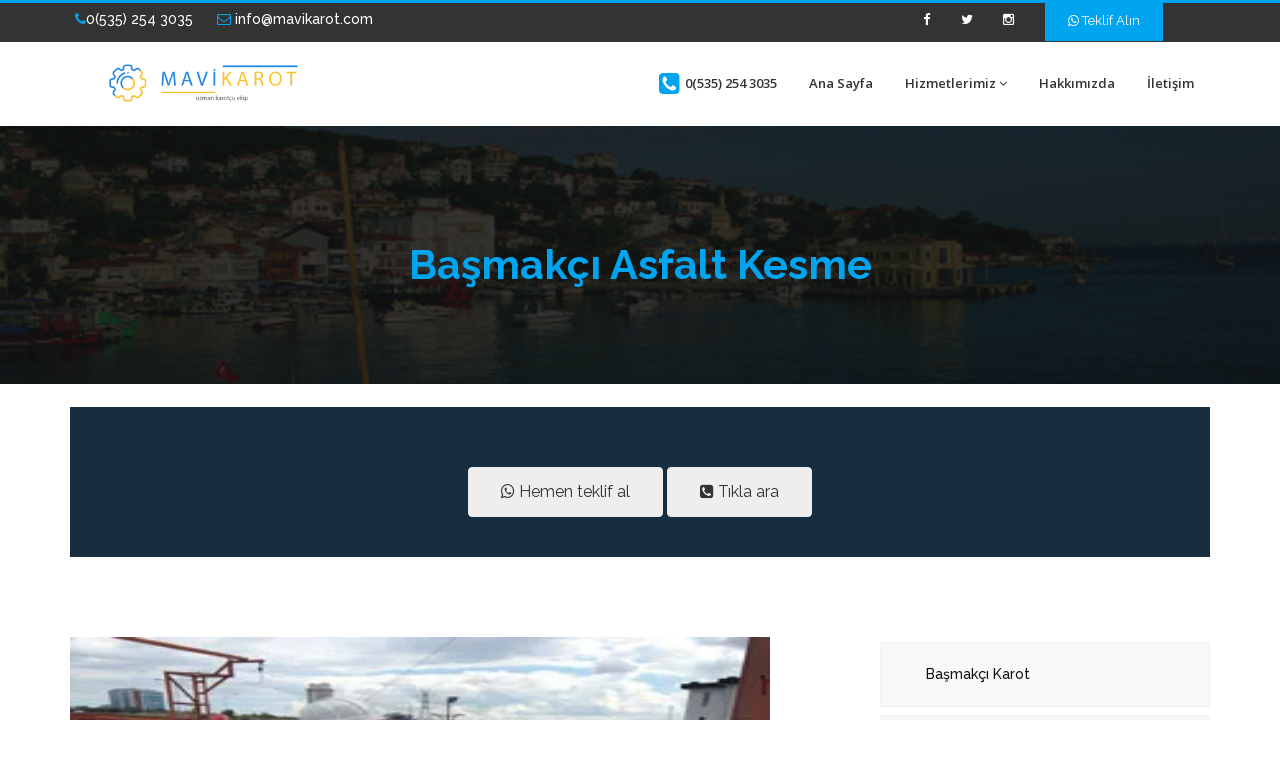

--- FILE ---
content_type: text/html; charset=UTF-8
request_url: https://www.mavikarot.com/afyon/basmakci-asfalt-kesme/
body_size: 7801
content:










<!DOCTYPE html>
<html dir="ltr" lang="tr">
<head>
    <base href="https://www.mavikarot.com/"/>
    <!-- Google Tag Manager -->
    <script>
        (function(w,d,s,l,i){w[l]=w[l]||[];w[l].push({'gtm.start':
                new Date().getTime(),event:'gtm.js'});var f=d.getElementsByTagName(s)[0],
            j=d.createElement(s),dl=l!='dataLayer'?'&l='+l:'';j.async=true;j.src=
            'https://www.googletagmanager.com/gtm.js?id='+i+dl;f.parentNode.insertBefore(j,f);
        })(window,document,'script','dataLayer','GTM-NN3JVBB');
    </script>
    <!-- End Google Tag Manager -->
    <meta name="msvalidate.01" content="FC953AA2E2660AFA4282ABBFB89AC570" />
    <!-- Meta Tags -->
    <meta name="viewport" content="width=device-width,initial-scale=1.0"/>
    <meta http-equiv="content-type" content="text/html; charset=UTF-8"/>
    <meta name="yandex-verification" content="eb70664283ad01f0" />
    <meta name="geo.region" content=""/>
    <meta name="geo.position" content=""/>
    <meta name="geo.placename" content=""/>
    <meta name="ICBM" content=""/>

    <link rel="canonical" href="https://www.mavikarot.com/afyon/basmakci-asfalt-kesme/"/>
    <meta name="twitter:card" content="Başmakçı Asfalt Kesme Karot | Karotcu - Mavi Karot"/>
    <meta name="twitter:title" content="Başmakçı Asfalt Kesme Karot | Karotcu - Mavi Karot"/>
    <meta name="twitter:description" content="Başmakçı Asfalt Kesme ve delme gibi tüm karotçu hizmetleriniz uzmanlıkla yapıp sizlere temiz bir iş teslim ediyoruz. Hemen tıkla!"/>
    <meta name="twitter:url" content="http://www.mavikarot.com/afyon/basmakci-asfalt-kesme/"/>
    <meta name="twitter:image" content="http://www.mavikarot.com/img/logo.webp"/>
    <meta property="og:title" content="Başmakçı Asfalt Kesme Karot | Karotcu - Mavi Karot">
    <meta property="og:description" content="Başmakçı Asfalt Kesme ve delme gibi tüm karotçu hizmetleriniz uzmanlıkla yapıp sizlere temiz bir iş teslim ediyoruz. Hemen tıkla!">
    <meta property="og:url" content="http://www.mavikarot.com/afyon/basmakci-asfalt-kesme/"/>
    <meta property="og:image" content="http://www.mavikarot.com/img/logo.webp"/>
    <meta property="og:type" content="article">
    <meta property="og:site_name" content="Başmakçı Asfalt Kesme Karot | Karotcu - Mavi Karot"/>

    <meta name="description" content="Başmakçı Asfalt Kesme ve delme gibi tüm karotçu hizmetleriniz uzmanlıkla yapıp sizlere temiz bir iş teslim ediyoruz. Hemen tıkla!"/>
    <meta name="author" content="vmbilisim"/>
    <meta name="google-site-verification" content="LOL50RIFAsZPP3T6cT5oo7P3Uk0JWEFQRfTTlvoo6fM"/>


    <style>
        #telme {
            display: none;
        }

        @media (max-width: 767px) {
            #telme {
                display: block;
                position: fixed;
                bottom: 4%;
                left: 8%;
                z-index: 99;
                font-size: 18px;
                border: none;
                outline: none;
                color: white;
                cursor: pointer;
                border-radius: 4px;
            }

        }

    </style>


    <!-- Page Title -->
    <title>Başmakçı Asfalt Kesme Karot | Karotcu - Mavi Karot</title>

    <!-- Favicon and Touch Icons -->
    <link href="images/favicon.png" rel="shortcut icon" type="image/png">
    <link href="images/apple-touch-icon.png" rel="apple-touch-icon">
    <link href="images/apple-touch-icon-72x72.png" rel="apple-touch-icon" sizes="72x72">
    <link href="images/apple-touch-icon-114x114.png" rel="apple-touch-icon" sizes="114x114">
    <link href="images/apple-touch-icon-144x144.png" rel="apple-touch-icon" sizes="144x144">

    <!-- Stylesheet -->
    <link href="css/bootstrap.min.css" rel="stylesheet" type="text/css">
    <link href="css/jquery-ui.min.css" rel="stylesheet" type="text/css">
    <link href="css/animate.css" rel="stylesheet" type="text/css">
    <link href="css/css-plugin-collections.css" rel="stylesheet"/>
    <!-- CSS | menuzord megamenu skins -->
    <link id="menuzord-menu-skins" href="css/menuzord-skins/menuzord-rounded-boxed.css" rel="stylesheet"/>
    <!-- CSS | Main style file -->
    <link href="css/style-main.css" rel="stylesheet" type="text/css">
    <!-- CSS | Preloader Styles -->

    <!-- CSS | Custom Margin Padding Collection -->
    <link href="css/custom-bootstrap-margin-padding.css" rel="stylesheet" type="text/css">
    <!-- CSS | Responsive media queries -->
    <link href="css/responsive.css" rel="stylesheet" type="text/css">
    <!-- CSS | Style css. This is the file where you can place your own custom css code. Just uncomment it and use it. -->
    <!-- <link href="css/style.css" rel="stylesheet" type="text/css"> -->

    <!-- Revolution Slider 5.x CSS settings -->
    <link href="js/revolution-slider/css/settings.css" rel="stylesheet" type="text/css"/>
    <link href="js/revolution-slider/css/layers.css" rel="stylesheet" type="text/css"/>
    <link href="js/revolution-slider/css/navigation.css" rel="stylesheet" type="text/css"/>

    <!-- CSS | Theme Color -->
    <link href="css/colors/theme-skin-sky-blue.css" rel="stylesheet" type="text/css">

    <!-- external javascripts -->
    <script src="js/jquery-2.2.4.min.js"></script>
    <script src="js/jquery-ui.min.js"></script>
    <script src="js/bootstrap.min.js"></script>
    <!-- JS | jquery plugin collection for this theme -->
    <script src="js/jquery-plugin-collection.js"></script>

    <!-- Revolution Slider 5.x SCRIPTS -->
    <script src="js/revolution-slider/js/jquery.themepunch.tools.min.js"></script>
    <script src="js/revolution-slider/js/jquery.themepunch.revolution.min.js"></script>

    <!-- HTML5 shim and Respond.js for IE8 support of HTML5 elements and media queries -->
    <!-- WARNING: Respond.js doesn't work if you view the page via file:// -->
    <!--[if lt IE 9]>
    <script src="https://oss.maxcdn.com/html5shiv/3.7.2/html5shiv.min.js"></script>
    <script src="https://oss.maxcdn.com/respond/1.4.2/respond.min.js"></script>
    <![endif]-->
</head>
<body class="">
<div id="wrapper" class="clearfix">
    <!-- preloader -->

    <header id="header" class="header">
        <div class="header-top bg-black-333 sm-text-center border-top-theme-color-3px p-0">
            <div class="container">
                <div class="row">
                    <div class="col-md-6">
                        <div class="widget no-border m-0">
                            <ul class="list-inline xs-text-center text-white mt-5">
                                <li class="m-0 pl-10 pr-10"><a href="tel:+905352543035" title="karot iletişim"
                                                               class="text-white"><i
                                                class="fa fa-phone text-theme-colored"></i>0(535) 254 3035                                    </a></li>
                                <li class="m-0 pl-10 pr-10">
                                    <a href="mailto:info@mavikarot.com" title="karot iletişim" class="text-white"><i
                                                class="fa fa-envelope-o text-theme-colored"></i> info@mavikarot.com                                    </a>
                                </li>
                            </ul>
                        </div>
                    </div>
                    <div class="col-md-4 pr-0">
                        <div class="widget no-border m-0">
                            <ul class="styled-icons icon-dark icon-flat icon-sm pull-right flip sm-pull-none sm-text-center mt-sm-15">
                                <li><a href="https://www.facebook.com/karotculuk" title="karotcu"><i
                                                class="fa fa-facebook text-white"></i></a></li>
                                <li><a href="#" title="karot twitter"><i class="fa fa-twitter text-white"></i></a></li>

                                <li><a href="#" title="karot instagram"><i class="fa fa-instagram text-white"></i></a>
                                </li>

                            </ul>
                        </div>
                    </div>
                    <div class="col-md-2">
                        <a class="btn btn-colored btn-flat btn-theme-colored pb-10" data-toggle="modal"
                           href="https://wa.me/+905352543035?text=Teklif%20Almak%20istiyorum"><i
                                    class="fa fa-whatsapp"></i> Teklif Alın</a>
                    </div>
                </div>
            </div>
        </div>
        <div class="header-nav">
            <div class="header-nav-wrapper navbar-scrolltofixed bg-white">
                <div class="container">
                    <nav id="menuzord-right" class="menuzord default">
                        <a class="menuzord-brand pull-left flip xs-pull-center mt-20" href="/">
                            <img src="images/logo-wide.webp" onerror="this.onerror=null src='images/logo-wide.png'"
                                 alt="Karot, Karotçu, Karot Delmek, Karotcular"/>

                        </a>

                        <ul class="menuzord-menu">
                            <li><a class="text-black-333" href="tel:+905352543035"><i
                                            class="fa fa-phone-square text-theme-colored font-24"></i>0(535) 254 3035                                </a></li>
                            <li class=""><a
                                        href="/" title="karotçu">Ana Sayfa</a></li>
                            <li class=""><a
                                        href="hizmetlerimiz/" title="karot">Hizmetlerimiz</a>
                                <ul class="dropdown">
                                    <li class="">
                                        <a href="beton-delme/" title="beton delme">Beton Delme</a></li>
                                    <li class="">
                                        <a href="beton-kesme/" title="beton kesme">Beton Kesme</a></li>
                                    <li class="">
                                        <a href="beton-kirma/" title="beton kirma">Beton Kırma</a></li>
                                    <li class="">
                                        <a href="asfalt-kesme/" title="asfalt kesme">Asfalt Kesme</a></li>
                                    <li class="">
                                        <a href="beton-guclendirme/" title="beton güçlendirme">Beton Güçlendirme</a>
                                    </li>
                                    <li class="">
                                        <a href="kimyasal-ankraj/" title="kimyasal ankraj">Kimyasal Ankraj</a></li>
                                    <li class="">
                                        <a href="duvar-kirma/" title="duvar kırma">Duvar Kırma</a></li>
                                    <li class="">
                                        <a href="derz-kesim/" title="derz kesim">Derz Kesim</a></li>
                                    <li class="">
                                        <a href="karotcu/" title="karotcu">Karotcu</a></li>
                                    <li class="">
                                        <a href="hafriyat/" title="hafriyat">Hafriyat</a></li>
                                </ul>
                            </li>
                            <li class=""><a
                                        href="hakkimizda/" title="karot hakkımızda">Hakkımızda</a></li>
                            

                            <li class=""><a
                                        href="iletisim/" title="karotcu iletişim">İletişim</a>

                            </li>

                        </ul>
                    </nav>
                </div>
            </div>
        </div>
    </header>

    <a onclick="topFunction()" target="_blank" style="font-size:40px;" id="telme" href="tel:+905352543035">
        <img style="width:50px;" src="telme.png" alt=""/>
    </a>
    <script>
        //Get the button
        var telbutton = document.getElementById("telme");

        window.onscroll = function () {
            scrollFunction()
        };


    </script>

<!-- Start main-content -->
<div class="main-content">
    <!-- Section: inner-header -->
    <section class="inner-header divider layer-overlay overlay-dark"
             data-bg-img="images/img/adalar-karotcu1_1920x1080.jpg">
        <div class="container pt-90 pb-30">
            <!-- Section Content -->
            <div class="section-content text-center">
                <div class="row">
                    <div class="col-md-6 col-md-offset-3 text-center">
                        <h1 class="text-theme-colored font-36"
                            style="margin-bottom: 60px;">Başmakçı Asfalt Kesme</h1>

                    </div>
                </div>
            </div>
        </div>
    </section>
    <br>
    <div class="container">
    <div class="call-to-action divider layer-overlay overlay-dark-8 pt-40 pb-40 mb-20"
         style="background-color: #33a3ff;">

        <div class="col-sm-12 col-md-12 text-center">
            <a href="https://wa.me/+905352543035?text=Teklif%20Almak%20istiyorum" class="btn btn-gray btn-xl mt-20"><i class="fa fa-whatsapp"></i> Hemen teklif al</a>
            <a href="tel:+905352543035" class="btn btn-gray btn-xl mt-20"><i class="fa fa-phone-square"></i> Tıkla ara</a>
        </div>

    </div>
</div>
    <!-- Section: About -->
    <section>
        <div class="container mt-30 mb-30 pt-30 pb-30">
            <div class="row">
                <div class="col-md-8 blog-pull-right">
                    <div class="single-service">
                        <img class="lazyload" src='/img/ilce-fotolar/asfalt-kesme.webp'
                             alt="Başmakçı Asfalt Kesme" style="height: 500px;width: 700px;">
                        <br><br>

                        <p class="desc mb-29">
                            <strong>Başmakçı</strong>; Günümüzde yol yapımında ve bakımında birçok farklı işlem ve
                                teknoloji kullanılmaktadır. Bu işlemlerden biri olan asfalt kesme, yolların onarımı,
                                genişletilmesi veya yeni projeler için gerekli altyapı çalışmalarında sıklıkla
                                kullanılan bir yöntemdir. Bu makalede, asfalt kesme işlemini detaylı bir şekilde
                                inceleyecek, nasıl yapılacağını ve kullanılan markaları sizlerle paylaşacağız.
                                <br>


                        <h2>Asfalt Kesme Nedir?</h2>

                        Asfalt kesme, mevcut yolların veya tümseklerin düzeltilmesi, yeni altyapı çalışmalarının
                        yapılması veya yol genişletmeleri gibi durumlarda kullanılan bir yöntemdir. Bu işlem,
                        asfalt veya beton yüzeylerin kesilerek istenilen şekle getirilmesini sağlar. Asfalt
                        kesme, yolun düzgün ve düz bir yüzeye sahip olmasını, trafik akışını iyileştirmeyi ve
                        yolun daha uzun süre dayanıklı olmasını sağlar.


                        <h2>Asfalt Kesme Nasıl Yapılır?</h2>

                        Asfalt kesme işlemi, özel olarak tasarlanmış asfalt kesme makineleri kullanılarak
                        gerçekleştirilir. İşte asfalt kesme işleminin genel adımları:

                        Hazırlık: İlk adımda, çalışma alanı güvenli bir şekilde kapatılır ve trafik
                        düzenlemeleri yapılır. Gerekli önlemler alındıktan sonra, asfalt kesme makinesi çalışma
                        alanına getirilir.

                        Kesim: Asfalt kesme makinesi, istenilen derinlik ve boyutta kesim yapmak için
                        kullanılır. Makine, kesim bıçakları veya diskleriyle asfalt yüzeyini keser ve istenilen
                        şekli oluşturur.

                        Temizlik: Kesim işleminden sonra, kesilen malzemeler temizlenir ve çalışma alanı
                        düzenlenir. Bu adım, atıkların kaldırılması ve düzgün bir iş bırakılması açısından
                        önemlidir.

                        <h3>Asfalt Kesme Makinaları ve Markaları</h3>

                        Asfalt kesme işleminde kullanılan makineler, kesim işlemini daha hızlı ve etkili bir
                        şekilde gerçekleştirmek için özel olarak tasarlanmıştır. İşte popüler asfalt kesme
                        makinaları ve markaları:

                        <ul class="list">
                            <strong><li>Husqvarna FS 5000 D</li>
                            <li>Wacker Neuson BFS 735</li>
                            <li>Makita EK6101</li>
                            <li>Norton Clipper CS451</li></strong><br>
                        </ul>

                        Bu markaların yanı sıra, birçok farklı asfalt kesme makinesi ve markası bulunmaktadır.
                        Makine seçerken, projenizin özelliklerine ve ihtiyaçlarınıza uygun olanı tercih etmeniz
                        önemlidir. Ayrıca, iş güvenliği, makine kalitesi ve servis desteği gibi faktörleri de
                        göz önünde bulundurmanız önerilir.
                        <br><br>

                        Asfalt kesme işlemi, yol yapım ve bakım projelerinde önemli bir adımdır. Uygun makine
                        seçimi ve doğru tekniklerin kullanılması, işinizi daha verimli ve başarılı hale
                        getirecektir. Eğer asfalt kesme işlemi hakkında daha fazla bilgi veya profesyonel yardım
                        ihtiyacınız varsa, sizlere hizmet için daima hazırız.
                        <br><br>

                        </p>
                        <table style="width: 85%">
                            <tbody>
                            <tr>
                                <td>Başmakçı Ekonomik</td>
                                <td>✅Müşteri Memnuniyeti</td>
                            </tr>
                            <tr>
                                <td>Güleryüzlü Hizmet</td>
                                <td>✅Duvar Kırma</td>
                            </tr>
                            <tr>
                                <td>Son Teknoloji Ekipmanlar</td>
                                <td>✅Derz Kesim</td>
                            </tr>
                            <tr>
                                <td> Lider Karot Firması</td>
                                <td>✅Hafriyat</td>
                            </tr>
                            <tr>
                                <td>20 Yılı Aşkın Tecrübe</td>
                                <td>✅Beton Güçlendirme</td>
                            </tr>
                            </tbody>
                        </table>
                    </div>
                </div>
                <div class="col-sm-12 col-md-4">
    <div class="sidebar sidebar-left mt-sm-30 ml-30 ml-sm-0">
        <div class="widget">
            <div class="services-list">
                <ul class="list mt-0">
                    
                        <li
                            class="">
                            <a href="afyon/basmakci-karot/">Başmakçı Karot                            </a>
                        </li>

                    
                        <li
                            class="">
                            <a href="afyon/basmakci-karotcu/">Başmakçı Karotçu                            </a>
                        </li>

                    
                        <li
                            class="">
                            <a href="afyon/basmakci-karot-testi/">Başmakçı Karot Testi                            </a>
                        </li>

                    
                        <li
                            class="">
                            <a href="afyon/basmakci-karot-fiyatlari/">Başmakçı Karot Fiyatları                            </a>
                        </li>

                    
                        <li
                            class="">
                            <a href="afyon/basmakci-karot-firmalari/">Başmakçı Karot Firmaları                            </a>
                        </li>

                    
                        <li
                            class="">
                            <a href="afyon/basmakci-beton-delme/">Başmakçı Beton Delme                            </a>
                        </li>

                    
                        <li
                            class="">
                            <a href="afyon/basmakci-beton-kesme/">Başmakçı Beton Kesme                            </a>
                        </li>

                    
                        <li
                            class="active">
                            <a href="afyon/basmakci-asfalt-kesme/">Başmakçı Asfalt Kesme                            </a>
                        </li>

                    
                        <li
                            class="">
                            <a href="afyon/basmakci-beton-guclendirme/">Başmakçı Beton Güçlendirme                            </a>
                        </li>

                    
                        <li
                            class="">
                            <a href="afyon/basmakci-duvar-kirma/">Başmakçı Duvar Kırma                            </a>
                        </li>

                    
                        <li
                            class="">
                            <a href="afyon/basmakci-derz-kesim/">Başmakçı Derz Kesim                            </a>
                        </li>

                    
                        <li
                            class="">
                            <a href="afyon/basmakci-hafriyat/">Başmakçı Hafriyat                            </a>
                        </li>

                    
                        <li
                            class="">
                            <a href="afyon/basmakci-klima-deligi-acma/">Başmakçı Klima Deliği Açma                            </a>
                        </li>

                    
                        <li
                            class="">
                            <a href="afyon/basmakci-drenaj-kuyusu-acma/">Başmakçı Drenaj Kuyusu Açma                            </a>
                        </li>

                                                      </ul>
            </div>
        </div>
    </div>
</div>
            </div>
        </div>
    </section>
</div>
<div class="container">
    <h3>Başmakçı Asfalt Kesme Fiyatları</h3>
    <table class="table table-bordered">
        <thead>
        <tr>
            <th>İşlem</th>
            <th>Fiyat</th>
        </tr>
        </thead>
        <tbody>
        <tr>
            <th scope="row">Küçük Çaplı Hizmet</th>
            <td>350₺ - 850</td>
        </tr>
        <tr>
            <th scope="row">Büyük Çaplı Hizmet</th>
            <td>Fiyat Sorunuz</td>
        </tr>
        </tbody>
    </table>
</div>
<br>
<div class="container">
    <div class="call-to-action divider layer-overlay overlay-dark-8 pt-40 pb-40 mb-20"
         style="background-color: #33a3ff;">

        <div class="col-sm-12 col-md-12 text-center">
            <a href="https://wa.me/+905352543035?text=Teklif%20Almak%20istiyorum" class="btn btn-gray btn-xl mt-20"><i class="fa fa-whatsapp"></i> Hemen teklif al</a>
            <a href="tel:+905352543035" class="btn btn-gray btn-xl mt-20"><i class="fa fa-phone-square"></i> Tıkla ara</a>
        </div>

    </div>
</div>

<script src="js/custom.js"></script>

<!-- Footer -->




<!-- Footer -->
  <footer id="footer" class="footer pb-0" data-bg-img="images/footer-bg.png" data-bg-color="#25272e">
    <div class="container pt-0 pb-0">
      <div class="row multi-row-clearfix">

        <div class="container pt-30 pb-30 section-content text-center">
          <div class="row">
            <div class="col-md-6 col-md-offset-3 text-center">
              <h2 class="text-theme-colored font-18"></h2>
            </div>
          </div>
        </div>

          <div class="col-sm-6 col-md-3">
              <div class="widget dark">
                  <h5 class="widget-title line-bottom">Linkler</h5>
                  <ul class="list list-border">
                      <li><a href="/" title="karot">Ana Sayfa</a></li>
                      <li><a href="hizmetlerimiz/" title="kartoçu">Hizmetlerimiz</a></li>
                      <li><a href="hakkimizda/" title="karot hakkımızda">Hakkımızda</a></li>
                      <li><a href="projeler/" title="karotcu projeler">Projeler</a></li>
                      <li><a href="iletisim/" title="karot iletişim">İletişim</a></li>
                      <a href="
                            https://www.merkezkarot.com/afyon/basmakci-asfalt-kesme/">
                      </a>
                  </ul>
              </div>
          </div>

          <div class="col-sm-6 col-md-3">
          <div class="widget dark">
            <h5 class="widget-title line-bottom">İletişim</h5>
            <form id="footer_quick_contact_form" name="footer_quick_contact_form" class="quick-contact-form" action="" method="post">
              <div class="form-group">
                <input name="form_email" class="form-control" type="text" required="" placeholder="E-Posta Girin">
              </div>
              <div class="form-group">
                <textarea name="form_message" class="form-control" required="" placeholder="Mesaj Girin" rows="3"></textarea>
              </div>
              <div class="form-group">
                <input name="form_botcheck" class="form-control" type="hidden" value="" />
                <button type="submit" class="btn btn-default btn-transparent text-gray btn-xs btn-flat mt-0" data-loading-text="Please wait...">Mesaj Gönder</button>
              </div>
            </form>

            <!-- Quick Contact Form Validation-->
            <script type="text/javascript">
              $("#footer_quick_contact_form").validate({
                submitHandler: function(form) {
                  var form_btn = $(form).find('button[type="submit"]');
                  var form_result_div = '#form-result';
                  $(form_result_div).remove();
                  form_btn.before('<div id="form-result" class="alert alert-success" role="alert" style="display: none;"></div>');
                  var form_btn_old_msg = form_btn.html();
                  form_btn.html(form_btn.prop('disabled', true).data("loading-text"));
                  $(form).ajaxSubmit({
                    dataType:  'json',
                    success: function(data) {
                      if( data.status == 'true' ) {
                        $(form).find('.form-control').val('');
                      }
                      form_btn.prop('disabled', false).html(form_btn_old_msg);
                      $(form_result_div).html(data.message).fadeIn('slow');
                      setTimeout(function(){ $(form_result_div).fadeOut('slow') }, 6000);
                    }
                  });
                }
              });
            </script>
          </div>
        </div>
          <div class="col-sm-6 col-md-3">
              <div class="widget dark">
                  <h5 class="widget-title line-bottom">Göz At</h5>
                  <div class="latest-posts">
                      <article class="post media-post clearfix pb-0 mb-10">
                          <a class="post-thumb" href="karotcu/">
                              <img   src="images/img/karotcu_80x55.webp" class="lazyload"  alt="Karot, karotçu, karotcu, karotcular" />

                          <div class="post-right">
                              <h5 class="post-title mt-0 mb-5"><a href="karotcu/" title="karot">Karotçu</a></h5>
                              <p class="post-date mb-0 font-12">2026</p>
                          </div>
                      </article>
                      <article class="post media-post clearfix pb-0 mb-10">
                          <a class="post-thumb" href="beton-delme/">
                              <img   src="images/img/beton_delme_80x55.webp" class="lazyload"  alt="Beton Delme" />

                          <div class="post-right">
                              <h5 class="post-title mt-0 mb-5"><a href="beton-delme/" title="beton delme">Beton Delme</a></h5>
                              <p class="post-date mb-0 font-12">2026</p>
                          </div>
                      </article>
                      <article class="post media-post clearfix pb-0 mb-10">
                          <a class="post-thumb" href="beton-kesme/">
                              <img   src="images/img/beton_kesme_80x55.webp" class="lazyload"  alt="Beton Kesme" />

                          <div class="post-right">
                              <h5 class="post-title mt-0 mb-5"><a href="beton-kesme/" title="beton kesme">Beton Kesme</a></h5>
                              <p class="post-date mb-0 font-12">2026</p>
                          </div>
                      </article>
                  </div>
              </div>
          </div>

          <div class="col-sm-6 col-md-3">
          <div class="widget dark">
              <img   src="images/logo-wide-white-footer.webp" class="lazyload"  alt="mavi karot logo" />

            <p class="font-12 mt-10 mb-10">&nbsp;&nbsp;&nbsp;&nbsp;&nbsp;Uzman Karotçu Mavi Ekip</p>

            <ul class="styled-icons icon-sm icon-bordered icon-circled clearfix mt-20">
              <li><a href="#" title="karot facebook"><i class="fa fa-facebook"></i></a></li>
              <li><a href="#" title="karotçu twitter"><i class="fa fa-twitter"></i></a></li>
              <li><a href="#" title="karotcu instagram"><i class="fa fa-instagram"></i></a></li>
            </ul>
          </div>
        </div>
      </div>
      <div class="row">
        <div class="col-md-12">
          <div class="horizontal-contact-widget mt-30 pt-30 text-center">
              <a href="tel:+905352543035" title="karotcu telefon">
                  <div class="col-sm-12 col-sm-4">
                  <div class="each-widget"> <i class="pe-7s-phone font-36 mb-10"></i>
                    <h5 class="text-white">Bizi Arayıın</h5>
                    <p><a href="tel:+905352543035">Telefon: 0(535) 254 3035</a></p>
                  </div>
              </a>
            </div>
            <div class="col-sm-12 col-sm-4 mt-sm-50">
              <div class="each-widget"> <i class="pe-7s-map font-36 mb-10"></i>
                <h5 class="text-white">Adres</h5>
                <p>afyon  / Türkiye</p>
              </div>
            </div>
            <div class="col-sm-12 col-sm-4 mt-sm-50">
              <div class="each-widget"> <i class="pe-7s-mail font-36 mb-10"></i>
                <h5 class="text-white">E-mail</h5>
                <p><a href="mailto:info@mavikarot.com" title="karot mail">info@mavikarot.com</a></p>
              </div>
            </div>
          </div>
        </div>
      </div>
      <div class="row">
        <div class="col-md-12">
          <ul class="list-inline styled-icons icon-hover-theme-colored icon-gray icon-circled text-center mt-30 mb-10">
            <li><a href="#" title="karot facebook"><i class="fa fa-facebook"></i></a> </li>
            <li><a href="#" title="karot twitter"><i class="fa fa-twitter"></i></a> </li>
            <li><a href="#" title="karot pinterest"><i class="fa fa-pinterest"></i></a> </li>
            <li><a href="#" title="karot google plus"><i class="fa fa-google-plus"></i></a> </li>
            <li><a href="#" title="karot youtube"><i class="fa fa-youtube"></i></a> </li>
          </ul>
        </div>
      </div>
    </div>
    <div class="container-fluid bg-theme-colored p-20">
      <div class="row text-center">
        <div class="col-md-12">
          <p class="text-white font-11 m-0">Tüm Hakları Mahfuzdur. <a href="https://www.vmbilisim.com/" title="VM BİLİŞİM" target="_blank"> VM BİLİŞİM</a> Tarafından Tasarlandı.</p>
        </div>
      </div>
    </div>
  </footer>

<a class="scrollToTop" href="#"><i class="fa fa-angle-up"></i></a>
</div>
<!-- end wrapper -->

<!-- Footer Scripts -->
<!-- JS | Custom script for all pages -->
<!--<script src="js/custom.js"></script>-->

<script src="js/lazysizes.min.js"></script>

<script type="application/ld+json">
    {
    
    }

</script>



<script type="application/ld+json">
             {
                "@context": "https://schema.org",
                "@type": "ProfessionalService",
                "name": "Başmakçı Karotçu - Mavi Karot",
                "image": "https://www.mavikarot.com/img/ilce-fotolar/karotcu.webp",
                "@id": "https://www.mavikarot.com/img/ilce-fotolar/karotcu.webp",
                "url": "http://www.mavikarot.com/afyon/basmakci-asfalt-kesme/",
                "telephone": "0(535) 254 3035",
                "priceRange": "₺450 - ₺1450",
                "address": {
                "@type": "PostalAddress",
                    "streetAddress": "Başmakçı",
                    "addressLocality": "afyon",
                    "postalCode": "",
                    "addressCountry": "TR"
                },
                "geo": {
                "@type": "GeoCoordinates",
                    "latitude": "",
                    "longitude": ""
                },
                "openingHoursSpecification": {
                "@type": "OpeningHoursSpecification",
                    "dayOfWeek": [
                    "Monday",
                    "Tuesday",
                    "Wednesday",
                    "Thursday",
                    "Friday",
                    "Saturday",
                    "Sunday"
                ],
                    "opens": "00:00",
                    "closes": "23:59"
                },
                "sameAs": [
                    "",
                    "",
                    "",
                    "",
                    "http://www.mavikarot.com/afyon/basmakci-asfalt-kesme/"
                ]
            }

    </script>



<!-- Google Tag Manager (noscript) -->
<noscript>
    <iframe src="https://www.googletagmanager.com/ns.html?id=GTM-NN3JVBB"
            height="0" width="0" style="display:none;visibility:hidden">
    </iframe>
</noscript>
<!-- End Google Tag Manager (noscript) -->
</body>
</html>


--- FILE ---
content_type: text/css
request_url: https://www.mavikarot.com/css/colors/theme-skin-sky-blue.css
body_size: 3627
content:
/* --------------------------------------
@Author: ThemeMascot
@URL: http://themeforest.net/user/ThemeMascot

COLOR : Sky Blue
COLOR CODE: #00A4EF
----------------------------------------- */
*::-moz-selection {
  background: #00A4EF none repeat scroll 0 0;
  /* Firefox */
}
/* text-theme-color */
.text-theme-colored {
  color: #00A4EF !important;
}
/* text-hover-theme-color */
.text-hover-theme-colored:hover {
  color: #00A4EF !important;
}
/* background-theme-color */
.bg-theme-colored {
  background-color: #00A4EF !important;
}
.bg-theme-colored-lighter2 {
  background-color: #00aefe !important;
}
.bg-theme-colored-lighter3 {
  background-color: #0ab2ff !important;
}
.bg-theme-colored-lighter4 {
  background-color: #14b5ff !important;
}
.bg-theme-colored-darker2 {
  background-color: #009ae0 !important;
}
.bg-theme-colored-darker3 {
  background-color: #0093d6 !important;
}
.bg-theme-colored-darker4 {
  background-color: #008ccb !important;
}
/* background-color-transparent */
.bg-theme-colored-transparent-9 {
  background-color: rgba(0, 164, 239, 0.9);
}
.bg-theme-colored-transparent-8 {
  background-color: rgba(0, 164, 239, 0.8);
}
.bg-theme-colored-transparent-7 {
  background-color: rgba(0, 164, 239, 0.7);
}
.bg-theme-colored-transparent-6 {
  background-color: rgba(0, 164, 239, 0.6);
}
.bg-theme-colored-transparent-5 {
  background-color: rgba(0, 164, 239, 0.5);
}
.bg-theme-colored-transparent-4 {
  background-color: rgba(0, 164, 239, 0.4);
}
.bg-theme-colored-transparent-3 {
  background-color: rgba(0, 164, 239, 0.3);
}
.bg-theme-colored-transparent-2 {
  background-color: rgba(0, 164, 239, 0.2);
}
.bg-theme-colored-transparent-1 {
  background-color: rgba(0, 164, 239, 0.1);
}
.bg-theme-colored-transparent {
  background-color: rgba(0, 164, 239, 0.75) !important;
}
/* bg-hover-theme-color */
.bg-hover-theme-colored:hover {
  background: #00A4EF !important;
  border-color: #00A4EF !important;
  color: #fff !important;
}
.bg-hover-theme-colored:hover h1,
.bg-hover-theme-colored:hover h2,
.bg-hover-theme-colored:hover h3,
.bg-hover-theme-colored:hover h4,
.bg-hover-theme-colored:hover h5,
.bg-hover-theme-colored:hover h6,
.bg-hover-theme-colored:hover p,
.bg-hover-theme-colored:hover a,
.bg-hover-theme-colored:hover i {
  color: #fff !important;
}
/* Layer-overlay */
.overlay-theme-colored-1:before {
  background-color: rgba(0, 164, 239, 0.1) !important;
}
.overlay-theme-colored-2:before {
  background-color: rgba(0, 164, 239, 0.2) !important;
}
.overlay-theme-colored-3:before {
  background-color: rgba(0, 164, 239, 0.3) !important;
}
.overlay-theme-colored-4:before {
  background-color: rgba(0, 164, 239, 0.4) !important;
}
.overlay-theme-colored-5:before {
  background-color: rgba(0, 164, 239, 0.5) !important;
}
.overlay-theme-colored-6:before {
  background-color: rgba(0, 164, 239, 0.6) !important;
}
.overlay-theme-colored-7:before {
  background-color: rgba(0, 164, 239, 0.7) !important;
}
.overlay-theme-colored-8:before {
  background-color: rgba(0, 164, 239, 0.8) !important;
}
.overlay-theme-colored-9:before {
  background-color: rgba(0, 164, 239, 0.9) !important;
}
/* border-theme-color */
.border-theme-colored {
  border-color: #00A4EF !important;
}
.border-theme-color-1px {
  border: 1px solid #00A4EF !important;
}
.border-theme-color-2px {
  border: 2px solid #00A4EF !important;
}
.border-theme-color-1px {
  border: 3px solid #00A4EF !important;
}
.border-theme-color-1px {
  border: 4px solid #00A4EF !important;
}
.border-theme-color-1px {
  border: 1px solid #00A4EF !important;
}
.border-theme-color-1px {
  border: 1px solid #00A4EF !important;
}
.border-theme-color-1px {
  border: 1px solid #00A4EF !important;
}
.border-top-theme-color-1px {
  border-top: 1px solid #00A4EF !important;
}
.border-top-theme-color-2px {
  border-top: 2px solid #00A4EF !important;
}
.border-top-theme-color-3px {
  border-top: 3px solid #00A4EF !important;
}
.border-top-theme-color-4px {
  border-top: 4px solid #00A4EF !important;
}
.border-top-theme-color-5px {
  border-top: 5px solid #00A4EF !important;
}
.border-top-theme-color-6px {
  border-top: 6px solid #00A4EF !important;
}
.border-top-theme-color-7px {
  border-top: 7px solid #00A4EF !important;
}
.border-top-theme-color-8px {
  border-top: 8px solid #00A4EF !important;
}
.border-top-theme-color-9px {
  border-top: 9px solid #00A4EF !important;
}
.border-top-theme-color-10px {
  border-top: 10px solid #00A4EF !important;
}
/*Theme Colored Red Border-bottom-color*/
.border-bottom-theme-color-1px {
  border-bottom: 1px solid #00A4EF !important;
}
.border-bottom-theme-color-2px {
  border-bottom: 2px solid #00A4EF !important;
}
.border-bottom-theme-color-3px {
  border-bottom: 3px solid #00A4EF !important;
}
.border-bottom-theme-color-4px {
  border-bottom: 4px solid #00A4EF !important;
}
.border-bottom-theme-color-5px {
  border-bottom: 5px solid #00A4EF !important;
}
.border-bottom-theme-color-6px {
  border-bottom: 6px solid #00A4EF !important;
}
.border-bottom-theme-color-7px {
  border-bottom: 7px solid #00A4EF !important;
}
.border-bottom-theme-color-8px {
  border-bottom: 8px solid #00A4EF !important;
}
.border-bottom-theme-color-9px {
  border-bottom: 9px solid #00A4EF !important;
}
.border-bottom-theme-color-10px {
  border-bottom: 10px solid #00A4EF !important;
}
/*Theme Colored Red Border-left-color*/
.border-left-theme-color-1px {
  border-left: 1px solid #00A4EF !important;
}
.border-left-theme-color-2px {
  border-left: 2px solid #00A4EF !important;
}
.border-left-theme-color-3px {
  border-left: 3px solid #00A4EF !important;
}
.border-left-theme-color-4px {
  border-left: 4px solid #00A4EF !important;
}
.border-left-theme-color-5px {
  border-left: 5px solid #00A4EF !important;
}
.border-left-theme-color-6px {
  border-left: 6px solid #00A4EF !important;
}
.border-left-theme-color-7px {
  border-left: 7px solid #00A4EF !important;
}
.border-left-theme-color-8px {
  border-left: 8px solid #00A4EF !important;
}
.border-left-theme-color-9px {
  border-left: 9px solid #00A4EF !important;
}
.border-left-theme-color-10px {
  border-left: 10px solid #00A4EF !important;
}
/*Theme Colored Red Border-right-color*/
.border-right-theme-color-1px {
  border-right: 1px solid #00A4EF !important;
}
.border-right-theme-color-2px {
  border-right: 2px solid #00A4EF !important;
}
.border-right-theme-color-3px {
  border-right: 3px solid #00A4EF !important;
}
.border-right-theme-color-4px {
  border-right: 4px solid #00A4EF !important;
}
.border-right-theme-color-5px {
  border-right: 5px solid #00A4EF !important;
}
.border-right-theme-color-6px {
  border-right: 6px solid #00A4EF !important;
}
.border-right-theme-color-7px {
  border-right: 7px solid #00A4EF !important;
}
.border-right-theme-color-8px {
  border-right: 8px solid #00A4EF !important;
}
.border-right-theme-color-9px {
  border-right: 9px solid #00A4EF !important;
}
.border-right-theme-color-10px {
  border-right: 10px solid #00A4EF !important;
}
.project .project-details {
  border-bottom: 3px solid #00A4EF;
}
/* ------ box-shadow ------- */
.box-shadow-theme-colored-6px {
  box-shadow: 0 0 0 6px #00A4EF;
}
.team-member .member-info {
  background-color: rgba(0, 164, 239, 0.7) !important;
}
/* background-color-transparent */
.donate-piechart .piechart canvas {
  background-color: rgba(0, 164, 239, 0.75) !important;
  border-radius: 50%;
  max-height: 80px;
}
/* Layer-overlay */
.overlay-theme-colored:before {
  background-color: rgba(0, 164, 239, 0.8) !important;
}
/* Layeroverlay */
.post .entry-meta.meta-absolute,
.volunteer .overlay,
.bg-theme-colored-transparent-deep {
  background-color: rgba(0, 164, 239, 0.9) !important;
}
.icon-box.box-style1.practice-style3:hover .icon-wrapper,
.zeus .tp-bullet::after {
  background-color: #00A4EF;
}
.preloader-dot-loading .cssload-loading i {
  background: #00A4EF !important;
}
.portfolio-filter a.active,
.portfolio-filter a:hover {
  background-color: #00A4EF;
  color: #fff;
}
/*
 * background: theme-color
 * -----------------------------------------------
*/
.tab-slider .nav.nav-pills a:hover,
.tab-slider .nav.nav-pills a.active,
.custom-nav-tabs > li > a:hover,
.widget .tags a:hover,
.progress-item .progress-bar,
.small-title .title::after,
.title-icon::before,
.title-icon::after,
.testimonial .item::after,
.drop-caps.colored-square p:first-child:first-letter,
.drop-caps.colored-rounded p:first-child:first-letter,
.list-icon.theme-colored.square li i,
.list-icon.theme-colored.rounded li i,
.working-process.theme-colored a,
.widget.dark .tags a:hover,
.blog-posts .post .entry-content .post-date.right,
.horizontal-tab-centered .nav-pills > li > a:hover,
.horizontal-tab-centered .nav-pills > li.active > a,
.horizontal-tab-centered .nav-pills > li.active > a:hover,
.horizontal-tab-centered .nav-pills > li.active > a:focus,
.owl-theme.dot-theme-colored .owl-controls .owl-dot span,
.pagination.theme-colored li.active a,
.section-title .both-side-line::after,
.section-title .both-side-line::before,
.section-title .top-side-line::after,
.section-title .left-side-line::before,
.section-title .right-side-line::before,
.product .tag-sale,
.owl-theme .owl-dots .owl-dot.active span,
.title-icon::after,
.title-icon::before,
.line-bottom-double-line-centered:after,
.line-bottom-double-line-centered:before,
.line-bottom:after,
.line-bottom-no-border:after,
.line-bottom-center:after,
.line-bottom-center:before,
.vertical-line::after,
.vertical-line::before,
.title-dots span,
.project .hover-link i,
.project:hover .project-details {
  background: #00A4EF;
}
.owl-carousel.owl-nav-top.nav-theme-colored .owl-controls .owl-nav .owl-prev,
.owl-carousel.owl-nav-top.nav-theme-colored .owl-controls .owl-nav .owl-next {
  background: #00A4EF;
}
.ui-state-highlight {
  background: #00A4EF !important;
  color: #fff !important;
}
/*
 * text: theme-color
 * -----------------------------------------------
*/
ul.list.theme-colored li:before,
ul.list.theme-colored.angle-double-right li:before,
ul.list.theme-colored.angle-right li:before,
ul.list.theme-colored.check-circle li:before,
ul.list.theme-colored.check li:before,
.list-icon.theme-colored li i,
.title-icon [class^="flaticon-"]::after,
.title-icon [class^="flaticon-"]::before,
.menuzord-menu > li > .megamenu .megamenu-row li:hover > a,
.menuzord-menu > li > .megamenu .megamenu-row .post a:hover,
.menuzord-menu > li > .megamenu .megamenu-row li:hover > a i,
.menuzord-menu > li > .megamenu .megamenu-row .post a:hover i,
.pricing-table .table-list li i,
.testimonial-carousel.boxed .content::after,
.blog-posts .post .entry-meta li i,
.widget .twitter-feed li::after,
.widget .address li i,
.icon-box.box-style1.practice-style3 i,
.attorney-carousel .content .contact-area i,
.attorney-address li i,
.icon-box.services-style1:hover .heading,
.horizontal-contact-widget .widget::before,
.horizontal-contact-widget .each-widget::before,
.small-title i,
.drop-caps.text-colored p:first-child:first-letter,
.schedule-box:hover .schedule-details .title a,
.widget.dark .nav-tabs li.active a,
.pagination.theme-colored li a,
.pager.theme-colored a,
.widget .post-title a:hover,
.volunteer .info .name a,
.donation-form .form-group label,
.title-icon [class^="flaticon-"]::after,
.title-icon [class^="flaticon-"]::before,
.brochured li a i {
  color: #00A4EF;
}
.brochured li a:hover {
  background: #00A4EF;
  color: #fff;
}
.brochured li a:hover i {
  color: #fff;
}
.owl-carousel.owl-nav-top .owl-controls .owl-nav .owl-prev i,
.owl-carousel.owl-nav-top .owl-controls .owl-nav .owl-next i {
  color: #00A4EF;
}
.owl-carousel.owl-nav-top .owl-controls .owl-nav .owl-prev,
.owl-carousel.owl-nav-top .owl-controls .owl-nav .owl-next {
  border: 1px solid #00A4EF;
}
.owl-carousel.owl-nav-top .owl-controls .owl-nav > div:hover {
  background-color: #00A4EF;
}
.panel-group .panel-title a.active {
  background: #00A4EF none repeat scroll 0 0;
  color: #fff;
}
.star-rating span::before {
  color: #00A4EF !important;
}
/* menuzord */
.menuzord .menuzord-menu > li.active > a,
.menuzord .menuzord-menu > li:hover > a,
.menuzord .menuzord-menu ul.dropdown li:hover > a {
  background: #00A4EF;
  color: #fff;
}
.menuzord .menuzord-menu > li.active > a i,
.menuzord .menuzord-menu > li:hover > a i,
.menuzord .menuzord-menu ul.dropdown li:hover > a i {
  color: #00A4EF;
}
.menuzord .menuzord-menu > li.active > a i,
.menuzord .menuzord-menu > li:hover > a i,
.menuzord .menuzord-menu ul.dropdown li:hover > a i {
  color: #fff;
}
/*
 * border: theme-color
 * -----------------------------------------------
*/
.icon-box.icon-rounded-bordered i,
.widget .line-bottom:after,
.widget .line-bottom:after,
.pager.theme-colored a {
  border: 1px solid #00A4EF;
}
.border-theme-colored,
.owl-theme .owl-dots .owl-dot span {
  border-color: #00A4EF;
}
.icon-box.box-style1.practice-style3:hover .icon-wrapper::after {
  border-color: #00A4EF transparent transparent;
}
.opening-hourse ul li {
  border-bottom: 1px dashed #00A4EF;
}
.project .project-details {
  border-bottom: 3px solid #00A4EF;
}
/* border-left-color */
blockquote.theme-colored {
  border-left: 3px solid #00A4EF;
}
blockquote.bg-theme-colored {
  border-left: 3px solid #0081bc;
  color: #fff;
}
blockquote.bg-theme-colored footer {
  color: #eeeeee;
}
blockquote.gray.bg-theme-colored {
  background-color: #eeeeee !important;
  border-left: 3px solid #00A4EF;
  color: #00A4EF;
}
blockquote.gray.bg-theme-colored footer {
  color: #777777;
}
.attorney-address li {
  border-left: 1px solid #00A4EF;
}
.section-title.title-border {
  border-left: 4px solid #00A4EF;
}
/* border-top-color */
.member-info {
  border-top: 3px outset #00A4EF;
}
.cssload-tri {
  border-top: 27px solid #00A4EF;
}
/* border-right-color */
.border-right-red {
  border-right: 1px solid #00A4EF;
}
.section-title.title-border.title-right {
  border-right: 4px solid #00A4EF;
}
/* border-bottom-color */
.services-list li.active a {
  background-color: #00A4EF !important;
}
.services-list ul li a:hover {
  background-color: #00A4EF;
  color: #fff;
}
.services-list li.active a {
  border: 1px solid #00A4EF;
}
.cssload-tri.cssload-invert {
  border-bottom: 27px solid #00A4EF;
}
/* box-shadow */
/*
 * btn-default: theme-color
 * -----------------------------------------------
*/
.btn-default.btn-theme-colored {
  color: #00A4EF;
  background-color: #fff;
  border-color: #00A4EF;
}
.btn-default.btn-theme-colored:focus,
.btn-default.btn-theme-colored.focus {
  color: #00A4EF;
  background-color: #e6e6e6;
  border-color: #004d70;
}
.btn-default.btn-theme-colored:hover {
  color: #00A4EF;
  background-color: #e6e6e6;
  border-color: #007ab2;
}
.btn-default.btn-theme-colored:active,
.btn-default.btn-theme-colored.active,
.open > .dropdown-toggle.btn-default.btn-theme-colored {
  color: #00A4EF;
  background-color: #e6e6e6;
  border-color: #007ab2;
}
.btn-default.btn-theme-colored:active:hover,
.btn-default.btn-theme-colored.active:hover,
.open > .dropdown-toggle.btn-default.btn-theme-colored:hover,
.btn-default.btn-theme-colored:active:focus,
.btn-default.btn-theme-colored.active:focus,
.open > .dropdown-toggle.btn-default.btn-theme-colored:focus,
.btn-default.btn-theme-colored:active.focus,
.btn-default.btn-theme-colored.active.focus,
.open > .dropdown-toggle.btn-default.btn-theme-colored.focus {
  color: #00A4EF;
  background-color: #d4d4d4;
  border-color: #004d70;
}
.btn-default.btn-theme-colored:active,
.btn-default.btn-theme-colored.active,
.open > .dropdown-toggle.btn-default.btn-theme-colored {
  background-image: none;
}
.btn-default.btn-theme-colored.disabled:hover,
.btn-default.btn-theme-colored[disabled]:hover,
fieldset[disabled] .btn-default.btn-theme-colored:hover,
.btn-default.btn-theme-colored.disabled:focus,
.btn-default.btn-theme-colored[disabled]:focus,
fieldset[disabled] .btn-default.btn-theme-colored:focus,
.btn-default.btn-theme-colored.disabled.focus,
.btn-default.btn-theme-colored[disabled].focus,
fieldset[disabled] .btn-default.btn-theme-colored.focus {
  background-color: #fff;
  border-color: #00A4EF;
}
.btn-default.btn-theme-colored .badge {
  color: #fff;
  background-color: #00A4EF;
}
.btn-default.btn-theme-colored:hover,
.btn-default.btn-theme-colored:active,
.btn-default.btn-theme-colored:focus {
  background-color: #00A4EF;
  border-color: #00A4EF;
  color: #fff;
}
/*
 * btn-border
 * -----------------------------------------------
*/
.btn-border.btn-theme-colored {
  color: #00A4EF;
  background-color: #fff;
  border-color: #00A4EF;
}
.btn-border.btn-theme-colored:focus,
.btn-border.btn-theme-colored.focus {
  color: #00A4EF;
  background-color: #e6e6e6;
  border-color: #004d70;
}
.btn-border.btn-theme-colored:hover {
  color: #00A4EF;
  background-color: #e6e6e6;
  border-color: #007ab2;
}
.btn-border.btn-theme-colored:active,
.btn-border.btn-theme-colored.active,
.open > .dropdown-toggle.btn-border.btn-theme-colored {
  color: #00A4EF;
  background-color: #e6e6e6;
  border-color: #007ab2;
}
.btn-border.btn-theme-colored:active:hover,
.btn-border.btn-theme-colored.active:hover,
.open > .dropdown-toggle.btn-border.btn-theme-colored:hover,
.btn-border.btn-theme-colored:active:focus,
.btn-border.btn-theme-colored.active:focus,
.open > .dropdown-toggle.btn-border.btn-theme-colored:focus,
.btn-border.btn-theme-colored:active.focus,
.btn-border.btn-theme-colored.active.focus,
.open > .dropdown-toggle.btn-border.btn-theme-colored.focus {
  color: #00A4EF;
  background-color: #d4d4d4;
  border-color: #004d70;
}
.btn-border.btn-theme-colored:active,
.btn-border.btn-theme-colored.active,
.open > .dropdown-toggle.btn-border.btn-theme-colored {
  background-image: none;
}
.btn-border.btn-theme-colored.disabled:hover,
.btn-border.btn-theme-colored[disabled]:hover,
fieldset[disabled] .btn-border.btn-theme-colored:hover,
.btn-border.btn-theme-colored.disabled:focus,
.btn-border.btn-theme-colored[disabled]:focus,
fieldset[disabled] .btn-border.btn-theme-colored:focus,
.btn-border.btn-theme-colored.disabled.focus,
.btn-border.btn-theme-colored[disabled].focus,
fieldset[disabled] .btn-border.btn-theme-colored.focus {
  background-color: #fff;
  border-color: #00A4EF;
}
.btn-border.btn-theme-colored .badge {
  color: #fff;
  background-color: #00A4EF;
}
.btn-border.btn-theme-colored:hover,
.btn-border.btn-theme-colored:active,
.btn-border.btn-theme-colored:focus {
  background-color: #0081bc;
  border-color: #0081bc;
  color: #fff;
}
/*
 * btn-dark
 * -----------------------------------------------
*/
.btn-dark.btn-theme-colored {
  color: #fff;
  background-color: #00A4EF;
  border-color: #00A4EF;
}
.btn-dark.btn-theme-colored:focus,
.btn-dark.btn-theme-colored.focus {
  color: #fff;
  background-color: #0081bc;
  border-color: #004d70;
}
.btn-dark.btn-theme-colored:hover {
  color: #fff;
  background-color: #0081bc;
  border-color: #007ab2;
}
.btn-dark.btn-theme-colored:active,
.btn-dark.btn-theme-colored.active,
.open > .dropdown-toggle.btn-dark.btn-theme-colored {
  color: #fff;
  background-color: #0081bc;
  border-color: #007ab2;
}
.btn-dark.btn-theme-colored:active:hover,
.btn-dark.btn-theme-colored.active:hover,
.open > .dropdown-toggle.btn-dark.btn-theme-colored:hover,
.btn-dark.btn-theme-colored:active:focus,
.btn-dark.btn-theme-colored.active:focus,
.open > .dropdown-toggle.btn-dark.btn-theme-colored:focus,
.btn-dark.btn-theme-colored:active.focus,
.btn-dark.btn-theme-colored.active.focus,
.open > .dropdown-toggle.btn-dark.btn-theme-colored.focus {
  color: #fff;
  background-color: #006998;
  border-color: #004d70;
}
.btn-dark.btn-theme-colored:active,
.btn-dark.btn-theme-colored.active,
.open > .dropdown-toggle.btn-dark.btn-theme-colored {
  background-image: none;
}
.btn-dark.btn-theme-colored.disabled:hover,
.btn-dark.btn-theme-colored[disabled]:hover,
fieldset[disabled] .btn-dark.btn-theme-colored:hover,
.btn-dark.btn-theme-colored.disabled:focus,
.btn-dark.btn-theme-colored[disabled]:focus,
fieldset[disabled] .btn-dark.btn-theme-colored:focus,
.btn-dark.btn-theme-colored.disabled.focus,
.btn-dark.btn-theme-colored[disabled].focus,
fieldset[disabled] .btn-dark.btn-theme-colored.focus {
  background-color: #00A4EF;
  border-color: #00A4EF;
}
.btn-dark.btn-theme-colored .badge {
  color: #00A4EF;
  background-color: #fff;
}
/*
 * btn-gray
 * -----------------------------------------------
*/
.btn-gray.btn-theme-colored {
  color: #fff;
  background-color: #23baff;
  border-color: #23baff;
}
.btn-gray.btn-theme-colored:focus,
.btn-gray.btn-theme-colored.focus {
  color: #fff;
  background-color: #00a4ef;
  border-color: #0070a3;
}
.btn-gray.btn-theme-colored:hover {
  color: #fff;
  background-color: #00a4ef;
  border-color: #009de5;
}
.btn-gray.btn-theme-colored:active,
.btn-gray.btn-theme-colored.active,
.open > .dropdown-toggle.btn-gray.btn-theme-colored {
  color: #fff;
  background-color: #00a4ef;
  border-color: #009de5;
}
.btn-gray.btn-theme-colored:active:hover,
.btn-gray.btn-theme-colored.active:hover,
.open > .dropdown-toggle.btn-gray.btn-theme-colored:hover,
.btn-gray.btn-theme-colored:active:focus,
.btn-gray.btn-theme-colored.active:focus,
.open > .dropdown-toggle.btn-gray.btn-theme-colored:focus,
.btn-gray.btn-theme-colored:active.focus,
.btn-gray.btn-theme-colored.active.focus,
.open > .dropdown-toggle.btn-gray.btn-theme-colored.focus {
  color: #fff;
  background-color: #008ccb;
  border-color: #0070a3;
}
.btn-gray.btn-theme-colored:active,
.btn-gray.btn-theme-colored.active,
.open > .dropdown-toggle.btn-gray.btn-theme-colored {
  background-image: none;
}
.btn-gray.btn-theme-colored.disabled:hover,
.btn-gray.btn-theme-colored[disabled]:hover,
fieldset[disabled] .btn-gray.btn-theme-colored:hover,
.btn-gray.btn-theme-colored.disabled:focus,
.btn-gray.btn-theme-colored[disabled]:focus,
fieldset[disabled] .btn-gray.btn-theme-colored:focus,
.btn-gray.btn-theme-colored.disabled.focus,
.btn-gray.btn-theme-colored[disabled].focus,
fieldset[disabled] .btn-gray.btn-theme-colored.focus {
  background-color: #23baff;
  border-color: #23baff;
}
.btn-gray.btn-theme-colored .badge {
  color: #23baff;
  background-color: #fff;
}
/*
 * btn-primary: theme-color
 * -----------------------------------------------
*/
.btn-theme-colored {
  color: #fff;
  background-color: #00A4EF;
  border-color: #00A4EF;
}
.btn-theme-colored:focus,
.btn-theme-colored.focus {
  color: #fff;
  background-color: #0081bc;
  border-color: #004d70;
}
.btn-theme-colored:hover {
  color: #fff;
  background-color: #0081bc;
  border-color: #007ab2;
}
.btn-theme-colored:active,
.btn-theme-colored.active,
.open > .dropdown-toggle.btn-theme-colored {
  color: #fff;
  background-color: #0081bc;
  border-color: #007ab2;
}
.btn-theme-colored:active:hover,
.btn-theme-colored.active:hover,
.open > .dropdown-toggle.btn-theme-colored:hover,
.btn-theme-colored:active:focus,
.btn-theme-colored.active:focus,
.open > .dropdown-toggle.btn-theme-colored:focus,
.btn-theme-colored:active.focus,
.btn-theme-colored.active.focus,
.open > .dropdown-toggle.btn-theme-colored.focus {
  color: #fff;
  background-color: #006998;
  border-color: #004d70;
}
.btn-theme-colored:active,
.btn-theme-colored.active,
.open > .dropdown-toggle.btn-theme-colored {
  background-image: none;
}
.btn-theme-colored.disabled:hover,
.btn-theme-colored[disabled]:hover,
fieldset[disabled] .btn-theme-colored:hover,
.btn-theme-colored.disabled:focus,
.btn-theme-colored[disabled]:focus,
fieldset[disabled] .btn-theme-colored:focus,
.btn-theme-colored.disabled.focus,
.btn-theme-colored[disabled].focus,
fieldset[disabled] .btn-theme-colored.focus {
  background-color: #00A4EF;
  border-color: #00A4EF;
}
.btn-theme-colored .badge {
  color: #00A4EF;
  background-color: #fff;
}
/*
 * btn-transparent
 * -----------------------------------------------
*/
.btn-transparent {
  background-color: transparent;
  color: #fff;
}
.btn-transparent.btn-theme-colored {
  background-color: transparent;
}
.btn-transparent.btn-dark {
  background-color: #111111;
  border-color: #111111;
}
.btn-transparent.btn-dark:hover {
  background-color: #000000;
  border-color: #000000;
}
.btn-transparent.btn-dark.btn-theme-colored {
  background-color: #00A4EF;
  border-color: #00A4EF;
}
.btn-transparent.btn-dark.btn-theme-colored:hover {
  background-color: #0081bc;
  border-color: #0081bc;
}
.btn-transparent.btn-border {
  background-color: transparent;
  border-color: #eeeeee;
}
.btn-transparent.btn-border:hover {
  background-color: #eeeeee;
  color: #000;
}
.btn-transparent.btn-border.btn-theme-colored {
  background-color: transparent;
  border-color: #00A4EF;
}
.btn-transparent.btn-border.btn-theme-colored:hover {
  background-color: #00A4EF;
  color: #fff;
}
.btn-gray.btn-transparent {
  background-color: #d3d3d3;
  color: #333333;
}
.btn-gray.btn-transparent:hover {
  background-color: #ececec;
  color: #1a1a1a;
}
.btn-gray.btn-transparent.btn-theme-colored {
  background-color: #23baff;
  color: #fff;
}
.btn-gray.btn-transparent.btn-theme-colored:hover {
  background-color: #0081bc;
  color: #e6e6e6;
}
.btn-hover-theme-colored:hover {
  background-color: #00A4EF;
  border-color: #00A4EF;
  color: #fff;
}
/*
 * Shortcode: social-icons Theme Colored
 * -----------------------------------------------
*/
.icon-theme-colored a {
  color: #00A4EF;
}
.icon-theme-colored.icon-bordered a {
  border-color: #00A4EF;
}
.icon-theme-colored.icon-bordered a:hover {
  background-color: #00A4EF;
  color: #fff;
}
.icon-theme-colored.icon-dark a {
  background-color: #00A4EF;
  color: #fff;
}
.icon-theme-colored.icon-dark a:hover {
  background-color: #0081bc;
  color: #e6e6e6;
}
.icon-theme-colored.icon-dark.icon-bordered a {
  border-color: #00A4EF;
  color: #00A4EF;
}
.icon-theme-colored.icon-dark.icon-bordered a:hover {
  background-color: #00A4EF;
  border-color: #00A4EF;
  color: #fff;
}
.icon-theme-colored.icon-gray a {
  color: #00A4EF;
}
.icon-theme-colored.icon-gray a:hover {
  color: #0081bc;
}
.icon-theme-colored.icon-gray.icon-bordered a {
  color: #00A4EF;
}
.icon-theme-colored.icon-gray.icon-bordered a:hover {
  background-color: #eeeeee;
  border-color: #eeeeee;
  color: #00A4EF;
}
.icon-theme-colored a:hover {
  color: #0081bc;
}
.icon-hover-theme-colored a:hover {
  background-color: #00A4EF;
  border-color: #00A4EF;
  color: #fff;
}
.social-icons.icon-hover-theme-colored a:hover {
  background-color: #00A4EF;
  border-color: #00A4EF;
  color: #fff;
}
/*
 * Shortcode: Icon Boxes Theme Colored
 * -----------------------------------------------
*/
.icon-box.iconbox-theme-colored .icon {
  color: #00A4EF;
}
.icon-box.iconbox-theme-colored .icon.icon-border-effect::after {
  box-shadow: 0 0 0 3px #00A4EF;
}
.icon-box.iconbox-theme-colored .icon.icon-bordered {
  border-color: #00A4EF;
}
.icon-box.iconbox-theme-colored .icon.icon-bordered:hover {
  background-color: #00A4EF;
  color: #fff;
}
.icon-box.iconbox-theme-colored .icon.icon-gray:hover {
  background-color: #00A4EF;
  color: #fff;
}
.icon-box.iconbox-theme-colored .icon.icon-gray.icon-bordered {
  border-color: #eeeeee;
}
.icon-box.iconbox-theme-colored .icon.icon-gray.icon-bordered:hover {
  background-color: #00A4EF;
  border-color: #00A4EF;
  color: #fff;
}
.icon-box.iconbox-theme-colored .icon.icon-dark {
  background-color: #00A4EF;
  color: #fff;
}
.icon-box.iconbox-theme-colored .icon.icon-dark:hover {
  color: #fff;
}
.icon-box.iconbox-theme-colored .icon.icon-dark.icon-bordered {
  background-color: transparent;
  border-color: #00A4EF;
  color: #00A4EF;
}
.icon-box.iconbox-theme-colored .icon.icon-dark.icon-bordered:hover {
  background-color: #00A4EF;
  border-color: #00A4EF;
  color: #fff;
}
.icon-box.iconbox-theme-colored .icon.icon-white {
  background-color: #fff;
  color: #00A4EF;
}
.icon-box.iconbox-theme-colored .icon.icon-white:hover {
  background-color: #00A4EF;
  color: #fff;
}
.icon-box.iconbox-theme-colored .icon.icon-white.icon-bordered {
  background-color: transparent;
  border-color: #00A4EF;
  color: #fff;
}
.icon-box.iconbox-theme-colored .icon.icon-white.icon-bordered:hover {
  background-color: #00A4EF;
  border-color: #00A4EF;
  color: #fff;
}
.icon-box.iconbox-theme-colored.iconbox-border {
  border-color: #00A4EF;
}

/*# sourceMappingURL=theme-skin-sky-blue.css.map */